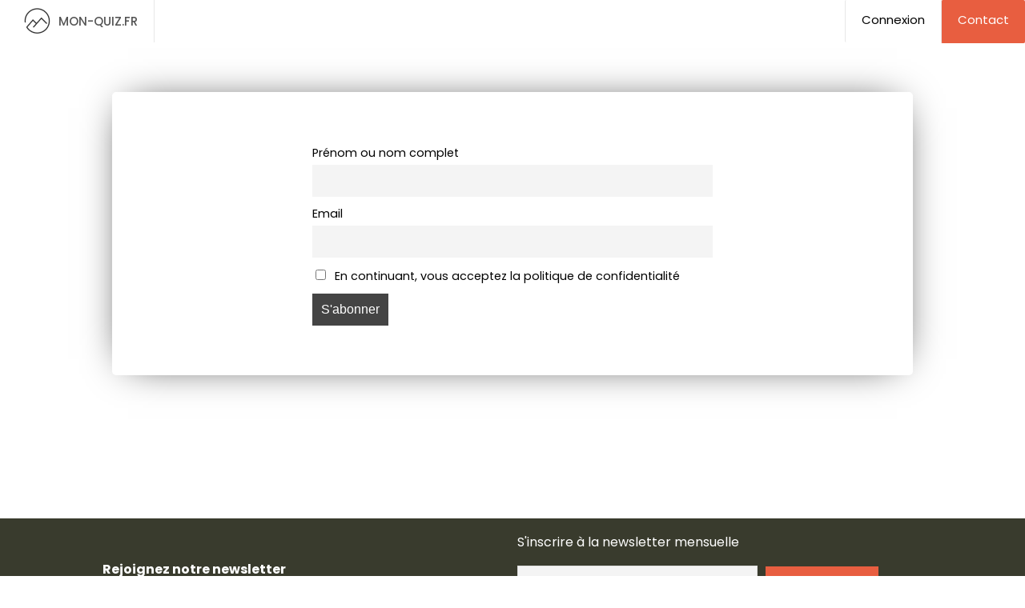

--- FILE ---
content_type: text/html; charset=UTF-8
request_url: https://mon-quiz.fr/newsletter/
body_size: 10571
content:
<!DOCTYPE html>
<html lang="fr-FR">
	
<head>
	<link rel="preconnect" href="https://fonts.googleapis.com">
    <link rel="preconnect" href="https://fonts.gstatic.com" crossorigin>
    <link href="https://fonts.googleapis.com/css2?family=Poppins:ital,wght@0,100;0,200;0,300;0,400;0,500;0,600;0,700;0,800;0,900;1,100;1,200;1,300;1,400;1,500;1,600;1,700;1,800;1,900&display=swap" rel="stylesheet">
	<!-- Global site tag (gtag.js) - Google Analytics -->
		<script async src="https://www.googletagmanager.com/gtag/js?id=G-1DCP8L5E88"></script>
		<script>
		  window.dataLayer = window.dataLayer || [];
		  function gtag(){dataLayer.push(arguments);}
		  gtag('js', new Date());
		
		  gtag('config', 'G-1DCP8L5E88');
		</script>
		
	<script>
		(function(h,o,t,j,a,r){
			h.hj=h.hj||function(){(h.hj.q=h.hj.q||[]).push(arguments)};
			h._hjSettings={hjid:2285354,hjsv:6};
			a=o.getElementsByTagName('head')[0];
			r=o.createElement('script');r.async=1;
			r.src=t+h._hjSettings.hjid+j+h._hjSettings.hjsv;
			a.appendChild(r);
		})(window,document,'https://static.hotjar.com/c/hotjar-','.js?sv=');
	</script>
        <script id="ruttl-site-embed-script" src="https://app.ruttl.com/plugin.js?id=NJ80V12paYYAGeoIA4xp&e=1" defer async></script>
	<meta charset="UTF-8">
	<link rel="profile" href="http://gmpg.org/xfn/11">
	<meta name='viewport' content='width=device-width, initial-scale=1.0, maximum-scale=1.0, user-scalable=0' />
	
	<title>Newsletter &#8211; MON-QUIZ.FR</title>
<meta name='robots' content='max-image-preview:large' />
<link rel='dns-prefetch' href='//www.googletagmanager.com' />
<link rel="alternate" type="application/rss+xml" title="MON-QUIZ.FR &raquo; Flux" href="https://mon-quiz.fr/feed/" />
<link rel="alternate" type="application/rss+xml" title="MON-QUIZ.FR &raquo; Flux des commentaires" href="https://mon-quiz.fr/comments/feed/" />
<script type="text/javascript">
/* <![CDATA[ */
window._wpemojiSettings = {"baseUrl":"https:\/\/s.w.org\/images\/core\/emoji\/15.0.3\/72x72\/","ext":".png","svgUrl":"https:\/\/s.w.org\/images\/core\/emoji\/15.0.3\/svg\/","svgExt":".svg","source":{"concatemoji":"https:\/\/mon-quiz.fr\/wp-includes\/js\/wp-emoji-release.min.js?ver=6.5.7"}};
/*! This file is auto-generated */
!function(i,n){var o,s,e;function c(e){try{var t={supportTests:e,timestamp:(new Date).valueOf()};sessionStorage.setItem(o,JSON.stringify(t))}catch(e){}}function p(e,t,n){e.clearRect(0,0,e.canvas.width,e.canvas.height),e.fillText(t,0,0);var t=new Uint32Array(e.getImageData(0,0,e.canvas.width,e.canvas.height).data),r=(e.clearRect(0,0,e.canvas.width,e.canvas.height),e.fillText(n,0,0),new Uint32Array(e.getImageData(0,0,e.canvas.width,e.canvas.height).data));return t.every(function(e,t){return e===r[t]})}function u(e,t,n){switch(t){case"flag":return n(e,"\ud83c\udff3\ufe0f\u200d\u26a7\ufe0f","\ud83c\udff3\ufe0f\u200b\u26a7\ufe0f")?!1:!n(e,"\ud83c\uddfa\ud83c\uddf3","\ud83c\uddfa\u200b\ud83c\uddf3")&&!n(e,"\ud83c\udff4\udb40\udc67\udb40\udc62\udb40\udc65\udb40\udc6e\udb40\udc67\udb40\udc7f","\ud83c\udff4\u200b\udb40\udc67\u200b\udb40\udc62\u200b\udb40\udc65\u200b\udb40\udc6e\u200b\udb40\udc67\u200b\udb40\udc7f");case"emoji":return!n(e,"\ud83d\udc26\u200d\u2b1b","\ud83d\udc26\u200b\u2b1b")}return!1}function f(e,t,n){var r="undefined"!=typeof WorkerGlobalScope&&self instanceof WorkerGlobalScope?new OffscreenCanvas(300,150):i.createElement("canvas"),a=r.getContext("2d",{willReadFrequently:!0}),o=(a.textBaseline="top",a.font="600 32px Arial",{});return e.forEach(function(e){o[e]=t(a,e,n)}),o}function t(e){var t=i.createElement("script");t.src=e,t.defer=!0,i.head.appendChild(t)}"undefined"!=typeof Promise&&(o="wpEmojiSettingsSupports",s=["flag","emoji"],n.supports={everything:!0,everythingExceptFlag:!0},e=new Promise(function(e){i.addEventListener("DOMContentLoaded",e,{once:!0})}),new Promise(function(t){var n=function(){try{var e=JSON.parse(sessionStorage.getItem(o));if("object"==typeof e&&"number"==typeof e.timestamp&&(new Date).valueOf()<e.timestamp+604800&&"object"==typeof e.supportTests)return e.supportTests}catch(e){}return null}();if(!n){if("undefined"!=typeof Worker&&"undefined"!=typeof OffscreenCanvas&&"undefined"!=typeof URL&&URL.createObjectURL&&"undefined"!=typeof Blob)try{var e="postMessage("+f.toString()+"("+[JSON.stringify(s),u.toString(),p.toString()].join(",")+"));",r=new Blob([e],{type:"text/javascript"}),a=new Worker(URL.createObjectURL(r),{name:"wpTestEmojiSupports"});return void(a.onmessage=function(e){c(n=e.data),a.terminate(),t(n)})}catch(e){}c(n=f(s,u,p))}t(n)}).then(function(e){for(var t in e)n.supports[t]=e[t],n.supports.everything=n.supports.everything&&n.supports[t],"flag"!==t&&(n.supports.everythingExceptFlag=n.supports.everythingExceptFlag&&n.supports[t]);n.supports.everythingExceptFlag=n.supports.everythingExceptFlag&&!n.supports.flag,n.DOMReady=!1,n.readyCallback=function(){n.DOMReady=!0}}).then(function(){return e}).then(function(){var e;n.supports.everything||(n.readyCallback(),(e=n.source||{}).concatemoji?t(e.concatemoji):e.wpemoji&&e.twemoji&&(t(e.twemoji),t(e.wpemoji)))}))}((window,document),window._wpemojiSettings);
/* ]]> */
</script>
<style id='wp-emoji-styles-inline-css' type='text/css'>

	img.wp-smiley, img.emoji {
		display: inline !important;
		border: none !important;
		box-shadow: none !important;
		height: 1em !important;
		width: 1em !important;
		margin: 0 0.07em !important;
		vertical-align: -0.1em !important;
		background: none !important;
		padding: 0 !important;
	}
</style>
<style id='classic-theme-styles-inline-css' type='text/css'>
/*! This file is auto-generated */
.wp-block-button__link{color:#fff;background-color:#32373c;border-radius:9999px;box-shadow:none;text-decoration:none;padding:calc(.667em + 2px) calc(1.333em + 2px);font-size:1.125em}.wp-block-file__button{background:#32373c;color:#fff;text-decoration:none}
</style>
<style id='global-styles-inline-css' type='text/css'>
body{--wp--preset--color--black: #000000;--wp--preset--color--cyan-bluish-gray: #abb8c3;--wp--preset--color--white: #ffffff;--wp--preset--color--pale-pink: #f78da7;--wp--preset--color--vivid-red: #cf2e2e;--wp--preset--color--luminous-vivid-orange: #ff6900;--wp--preset--color--luminous-vivid-amber: #fcb900;--wp--preset--color--light-green-cyan: #7bdcb5;--wp--preset--color--vivid-green-cyan: #00d084;--wp--preset--color--pale-cyan-blue: #8ed1fc;--wp--preset--color--vivid-cyan-blue: #0693e3;--wp--preset--color--vivid-purple: #9b51e0;--wp--preset--gradient--vivid-cyan-blue-to-vivid-purple: linear-gradient(135deg,rgba(6,147,227,1) 0%,rgb(155,81,224) 100%);--wp--preset--gradient--light-green-cyan-to-vivid-green-cyan: linear-gradient(135deg,rgb(122,220,180) 0%,rgb(0,208,130) 100%);--wp--preset--gradient--luminous-vivid-amber-to-luminous-vivid-orange: linear-gradient(135deg,rgba(252,185,0,1) 0%,rgba(255,105,0,1) 100%);--wp--preset--gradient--luminous-vivid-orange-to-vivid-red: linear-gradient(135deg,rgba(255,105,0,1) 0%,rgb(207,46,46) 100%);--wp--preset--gradient--very-light-gray-to-cyan-bluish-gray: linear-gradient(135deg,rgb(238,238,238) 0%,rgb(169,184,195) 100%);--wp--preset--gradient--cool-to-warm-spectrum: linear-gradient(135deg,rgb(74,234,220) 0%,rgb(151,120,209) 20%,rgb(207,42,186) 40%,rgb(238,44,130) 60%,rgb(251,105,98) 80%,rgb(254,248,76) 100%);--wp--preset--gradient--blush-light-purple: linear-gradient(135deg,rgb(255,206,236) 0%,rgb(152,150,240) 100%);--wp--preset--gradient--blush-bordeaux: linear-gradient(135deg,rgb(254,205,165) 0%,rgb(254,45,45) 50%,rgb(107,0,62) 100%);--wp--preset--gradient--luminous-dusk: linear-gradient(135deg,rgb(255,203,112) 0%,rgb(199,81,192) 50%,rgb(65,88,208) 100%);--wp--preset--gradient--pale-ocean: linear-gradient(135deg,rgb(255,245,203) 0%,rgb(182,227,212) 50%,rgb(51,167,181) 100%);--wp--preset--gradient--electric-grass: linear-gradient(135deg,rgb(202,248,128) 0%,rgb(113,206,126) 100%);--wp--preset--gradient--midnight: linear-gradient(135deg,rgb(2,3,129) 0%,rgb(40,116,252) 100%);--wp--preset--font-size--small: 13px;--wp--preset--font-size--medium: 20px;--wp--preset--font-size--large: 36px;--wp--preset--font-size--x-large: 42px;--wp--preset--spacing--20: 0.44rem;--wp--preset--spacing--30: 0.67rem;--wp--preset--spacing--40: 1rem;--wp--preset--spacing--50: 1.5rem;--wp--preset--spacing--60: 2.25rem;--wp--preset--spacing--70: 3.38rem;--wp--preset--spacing--80: 5.06rem;--wp--preset--shadow--natural: 6px 6px 9px rgba(0, 0, 0, 0.2);--wp--preset--shadow--deep: 12px 12px 50px rgba(0, 0, 0, 0.4);--wp--preset--shadow--sharp: 6px 6px 0px rgba(0, 0, 0, 0.2);--wp--preset--shadow--outlined: 6px 6px 0px -3px rgba(255, 255, 255, 1), 6px 6px rgba(0, 0, 0, 1);--wp--preset--shadow--crisp: 6px 6px 0px rgba(0, 0, 0, 1);}:where(.is-layout-flex){gap: 0.5em;}:where(.is-layout-grid){gap: 0.5em;}body .is-layout-flex{display: flex;}body .is-layout-flex{flex-wrap: wrap;align-items: center;}body .is-layout-flex > *{margin: 0;}body .is-layout-grid{display: grid;}body .is-layout-grid > *{margin: 0;}:where(.wp-block-columns.is-layout-flex){gap: 2em;}:where(.wp-block-columns.is-layout-grid){gap: 2em;}:where(.wp-block-post-template.is-layout-flex){gap: 1.25em;}:where(.wp-block-post-template.is-layout-grid){gap: 1.25em;}.has-black-color{color: var(--wp--preset--color--black) !important;}.has-cyan-bluish-gray-color{color: var(--wp--preset--color--cyan-bluish-gray) !important;}.has-white-color{color: var(--wp--preset--color--white) !important;}.has-pale-pink-color{color: var(--wp--preset--color--pale-pink) !important;}.has-vivid-red-color{color: var(--wp--preset--color--vivid-red) !important;}.has-luminous-vivid-orange-color{color: var(--wp--preset--color--luminous-vivid-orange) !important;}.has-luminous-vivid-amber-color{color: var(--wp--preset--color--luminous-vivid-amber) !important;}.has-light-green-cyan-color{color: var(--wp--preset--color--light-green-cyan) !important;}.has-vivid-green-cyan-color{color: var(--wp--preset--color--vivid-green-cyan) !important;}.has-pale-cyan-blue-color{color: var(--wp--preset--color--pale-cyan-blue) !important;}.has-vivid-cyan-blue-color{color: var(--wp--preset--color--vivid-cyan-blue) !important;}.has-vivid-purple-color{color: var(--wp--preset--color--vivid-purple) !important;}.has-black-background-color{background-color: var(--wp--preset--color--black) !important;}.has-cyan-bluish-gray-background-color{background-color: var(--wp--preset--color--cyan-bluish-gray) !important;}.has-white-background-color{background-color: var(--wp--preset--color--white) !important;}.has-pale-pink-background-color{background-color: var(--wp--preset--color--pale-pink) !important;}.has-vivid-red-background-color{background-color: var(--wp--preset--color--vivid-red) !important;}.has-luminous-vivid-orange-background-color{background-color: var(--wp--preset--color--luminous-vivid-orange) !important;}.has-luminous-vivid-amber-background-color{background-color: var(--wp--preset--color--luminous-vivid-amber) !important;}.has-light-green-cyan-background-color{background-color: var(--wp--preset--color--light-green-cyan) !important;}.has-vivid-green-cyan-background-color{background-color: var(--wp--preset--color--vivid-green-cyan) !important;}.has-pale-cyan-blue-background-color{background-color: var(--wp--preset--color--pale-cyan-blue) !important;}.has-vivid-cyan-blue-background-color{background-color: var(--wp--preset--color--vivid-cyan-blue) !important;}.has-vivid-purple-background-color{background-color: var(--wp--preset--color--vivid-purple) !important;}.has-black-border-color{border-color: var(--wp--preset--color--black) !important;}.has-cyan-bluish-gray-border-color{border-color: var(--wp--preset--color--cyan-bluish-gray) !important;}.has-white-border-color{border-color: var(--wp--preset--color--white) !important;}.has-pale-pink-border-color{border-color: var(--wp--preset--color--pale-pink) !important;}.has-vivid-red-border-color{border-color: var(--wp--preset--color--vivid-red) !important;}.has-luminous-vivid-orange-border-color{border-color: var(--wp--preset--color--luminous-vivid-orange) !important;}.has-luminous-vivid-amber-border-color{border-color: var(--wp--preset--color--luminous-vivid-amber) !important;}.has-light-green-cyan-border-color{border-color: var(--wp--preset--color--light-green-cyan) !important;}.has-vivid-green-cyan-border-color{border-color: var(--wp--preset--color--vivid-green-cyan) !important;}.has-pale-cyan-blue-border-color{border-color: var(--wp--preset--color--pale-cyan-blue) !important;}.has-vivid-cyan-blue-border-color{border-color: var(--wp--preset--color--vivid-cyan-blue) !important;}.has-vivid-purple-border-color{border-color: var(--wp--preset--color--vivid-purple) !important;}.has-vivid-cyan-blue-to-vivid-purple-gradient-background{background: var(--wp--preset--gradient--vivid-cyan-blue-to-vivid-purple) !important;}.has-light-green-cyan-to-vivid-green-cyan-gradient-background{background: var(--wp--preset--gradient--light-green-cyan-to-vivid-green-cyan) !important;}.has-luminous-vivid-amber-to-luminous-vivid-orange-gradient-background{background: var(--wp--preset--gradient--luminous-vivid-amber-to-luminous-vivid-orange) !important;}.has-luminous-vivid-orange-to-vivid-red-gradient-background{background: var(--wp--preset--gradient--luminous-vivid-orange-to-vivid-red) !important;}.has-very-light-gray-to-cyan-bluish-gray-gradient-background{background: var(--wp--preset--gradient--very-light-gray-to-cyan-bluish-gray) !important;}.has-cool-to-warm-spectrum-gradient-background{background: var(--wp--preset--gradient--cool-to-warm-spectrum) !important;}.has-blush-light-purple-gradient-background{background: var(--wp--preset--gradient--blush-light-purple) !important;}.has-blush-bordeaux-gradient-background{background: var(--wp--preset--gradient--blush-bordeaux) !important;}.has-luminous-dusk-gradient-background{background: var(--wp--preset--gradient--luminous-dusk) !important;}.has-pale-ocean-gradient-background{background: var(--wp--preset--gradient--pale-ocean) !important;}.has-electric-grass-gradient-background{background: var(--wp--preset--gradient--electric-grass) !important;}.has-midnight-gradient-background{background: var(--wp--preset--gradient--midnight) !important;}.has-small-font-size{font-size: var(--wp--preset--font-size--small) !important;}.has-medium-font-size{font-size: var(--wp--preset--font-size--medium) !important;}.has-large-font-size{font-size: var(--wp--preset--font-size--large) !important;}.has-x-large-font-size{font-size: var(--wp--preset--font-size--x-large) !important;}
.wp-block-navigation a:where(:not(.wp-element-button)){color: inherit;}
:where(.wp-block-post-template.is-layout-flex){gap: 1.25em;}:where(.wp-block-post-template.is-layout-grid){gap: 1.25em;}
:where(.wp-block-columns.is-layout-flex){gap: 2em;}:where(.wp-block-columns.is-layout-grid){gap: 2em;}
.wp-block-pullquote{font-size: 1.5em;line-height: 1.6;}
</style>
<style id='woocommerce-inline-inline-css' type='text/css'>
.woocommerce form .form-row .required { visibility: visible; }
</style>
<link rel='stylesheet' id='framework-css' href='https://mon-quiz.fr/wp-content/themes/quizamm_1/assets/css/framework.css?ver=1769395524' type='text/css' media='all' />
<link rel='stylesheet' id='fontawesome-css' href='https://mon-quiz.fr/wp-content/themes/quizamm_1/assets/css/font-awesome.min.css?ver=4.7' type='text/css' media='all' />
<link rel='stylesheet' id='lightbox-css' href='https://mon-quiz.fr/wp-content/themes/quizamm_1/assets/js/lightbox2-2.11.4/lightbox2-2.11.4/src/css/lightbox.css?ver=0.1' type='text/css' media='all' />
<link rel='stylesheet' id='main-css' href='https://mon-quiz.fr/wp-content/themes/quizamm_1/assets/css/main.css?ver=1769395524' type='text/css' media='all' />
<link rel='stylesheet' id='newsletter-css' href='https://mon-quiz.fr/wp-content/plugins/newsletter/style.css?ver=8.2.7' type='text/css' media='all' />
<script type="text/javascript" id="jquery-core-js-extra">
/* <![CDATA[ */
var myAjax = {"ajaxurl":"https:\/\/mon-quiz.fr\/wp-admin\/admin-ajax.php","security":"01dec1a3b8"};
/* ]]> */
</script>
<script type="text/javascript" src="https://mon-quiz.fr/wp-includes/js/jquery/jquery.min.js?ver=3.7.1" id="jquery-core-js"></script>
<script type="text/javascript" src="https://mon-quiz.fr/wp-includes/js/jquery/jquery-migrate.min.js?ver=3.4.1" id="jquery-migrate-js"></script>
<script type="text/javascript" src="https://mon-quiz.fr/wp-content/plugins/woocommerce/assets/js/jquery-blockui/jquery.blockUI.min.js?ver=2.7.0-wc.8.7.2" id="jquery-blockui-js" defer="defer" data-wp-strategy="defer"></script>
<script type="text/javascript" id="wc-add-to-cart-js-extra">
/* <![CDATA[ */
var wc_add_to_cart_params = {"ajax_url":"\/wp-admin\/admin-ajax.php","wc_ajax_url":"\/?wc-ajax=%%endpoint%%","i18n_view_cart":"Voir le panier","cart_url":"https:\/\/mon-quiz.fr\/carrito\/","is_cart":"","cart_redirect_after_add":"no"};
/* ]]> */
</script>
<script type="text/javascript" src="https://mon-quiz.fr/wp-content/plugins/woocommerce/assets/js/frontend/add-to-cart.min.js?ver=8.7.2" id="wc-add-to-cart-js" defer="defer" data-wp-strategy="defer"></script>
<script type="text/javascript" src="https://mon-quiz.fr/wp-content/plugins/woocommerce/assets/js/js-cookie/js.cookie.min.js?ver=2.1.4-wc.8.7.2" id="js-cookie-js" defer="defer" data-wp-strategy="defer"></script>
<script type="text/javascript" id="woocommerce-js-extra">
/* <![CDATA[ */
var woocommerce_params = {"ajax_url":"\/wp-admin\/admin-ajax.php","wc_ajax_url":"\/?wc-ajax=%%endpoint%%"};
/* ]]> */
</script>
<script type="text/javascript" src="https://mon-quiz.fr/wp-content/plugins/woocommerce/assets/js/frontend/woocommerce.min.js?ver=8.7.2" id="woocommerce-js" defer="defer" data-wp-strategy="defer"></script>
<link rel="https://api.w.org/" href="https://mon-quiz.fr/wp-json/" /><link rel="alternate" type="application/json" href="https://mon-quiz.fr/wp-json/wp/v2/pages/4950" /><link rel="EditURI" type="application/rsd+xml" title="RSD" href="https://mon-quiz.fr/xmlrpc.php?rsd" />
<meta name="generator" content="WordPress 6.5.7" />
<meta name="generator" content="WooCommerce 8.7.2" />
<link rel="canonical" href="https://mon-quiz.fr/newsletter/" />
<link rel='shortlink' href='https://mon-quiz.fr/?p=4950' />
<link rel="alternate" type="application/json+oembed" href="https://mon-quiz.fr/wp-json/oembed/1.0/embed?url=https%3A%2F%2Fmon-quiz.fr%2Fnewsletter%2F" />
<link rel="alternate" type="text/xml+oembed" href="https://mon-quiz.fr/wp-json/oembed/1.0/embed?url=https%3A%2F%2Fmon-quiz.fr%2Fnewsletter%2F&#038;format=xml" />

<!-- Affiliates Manager plugin v2.9.35 - https://wpaffiliatemanager.com/ -->

	<script type="text/javascript">
		var ajaxurl = "https://mon-quiz.fr/wp-admin/admin-ajax.php";
		var fb_api = "161438939053232",
		    fb_title = "MON-QUIZ.FR",
		    fb_link = "https://mon-quiz.fr",
		    fb_picture = "https://mon-quiz.fr/wp-content/uploads/2021/04/share-facebook.jpg",
		    fb_caption = "mon-quiz.fr",
		    fb_description = "Quiz et QCM pour réviser votre DE AMM",
		    limit_alert = "Vous avez atteint la limite des crédits offerts";
	</script>
    
    <meta name="og:image" content="https://mon-quiz.fr/wp-content/uploads/2021/04/share-facebook.jpg">
		<noscript><style>.woocommerce-product-gallery{ opacity: 1 !important; }</style></noscript>
	<link rel="icon" href="https://mon-quiz.fr/wp-content/uploads/2021/03/cropped-Screen-Shot-2021-03-05-at-7.32.20-PM-32x32.png" sizes="32x32" />
<link rel="icon" href="https://mon-quiz.fr/wp-content/uploads/2021/03/cropped-Screen-Shot-2021-03-05-at-7.32.20-PM-192x192.png" sizes="192x192" />
<link rel="apple-touch-icon" href="https://mon-quiz.fr/wp-content/uploads/2021/03/cropped-Screen-Shot-2021-03-05-at-7.32.20-PM-180x180.png" />
<meta name="msapplication-TileImage" content="https://mon-quiz.fr/wp-content/uploads/2021/03/cropped-Screen-Shot-2021-03-05-at-7.32.20-PM-270x270.png" />
		<style type="text/css" id="wp-custom-css">
			.greenBar{
	position:relative;
}
.greenBar #noveau {
    position: absolute;
    background-color: #E85E40;
    width: 74px;
    text-align: center;
    top: 0px;
    margin-left: -10px;
    text-transform: uppercase;
    color: #fff;
}		</style>
		</head>

<body class="page-template-default page page-id-4950 theme-quizamm_1 woocommerce-no-js">
    <a target="_blank" id="closeGreenBar" style="color:#fff;" href="https://chat.whatsapp.com/IBqniuuJBdn8AmBqfA6NYZ"><div style="background: #58C226; color:#fff;  text-align: center;  position: relative;    z-index: 99;" >Rejoignez-nous sur Whats’app. Questions, corrigés, et infos régulières!</div></a>
	<div id="page_wrapper" class="ingrid-12">
		<header id="header" class="ingrid-12">
		    <a href="https://mon-quiz.fr" id="header_logo">
                <img src="https://mon-quiz.mydev.app/wp-content/uploads/2024/01/logoMonQuiz.png" />
                MON-QUIZ.FR            </a>
		    
			<nav id="header_actions" class="header_actions_class"><a href="#" class="menu-link main-item menu-item menu-item-type-custom menu-item-object-custom menu-item-7200 main-menu-link">MENU</a><a href="https://mon-quiz.fr/" class="menu-link menu-item menu-item-type-custom menu-item-object-custom menu-item-home menu-item-7378 main-menu-link">QUIZ</a><a href="https://mon-quiz.fr/qcm-intro/" class="menu-link menu-item menu-item-type-post_type menu-item-object-page menu-item-7201 main-menu-link">QCM</a><a href="https://mon-quiz.fr/examen-blanc/" class="menu-link menu-item menu-item-type-post_type menu-item-object-page menu-item-6031 main-menu-link">Examen Blanc</a><a href="https://mon-quiz.fr/les-balises/" class="menu-link menu-item menu-item-type-post_type menu-item-object-page menu-item-7204 main-menu-link">Les Balises</a><a href="https://mon-quiz.fr/abonnement/" class="menu-link menu-item menu-item-type-post_type menu-item-object-page menu-item-1217 main-menu-link">Abonnement</a></nav>			
						
			<nav id="header_end_menu"><a href="https://mon-quiz.fr/sign-in/" class="menu-link menu-item menu-item-type-custom menu-item-object-custom menu-item-6030 main-menu-link">Connexion</a><a href="https://mon-quiz.fr/contact/" class="menu-link menu-item menu-item-type-post_type menu-item-object-page menu-item-1225 main-menu-link">Contact</a></nav>			
			
			<a herf="#" id="menu_trigger"><i class="fa fa-bars"></i></a>
		</header>		
       <section class="page_content_wrapper ingrid-12 class-4950" style="background-image: url(https://via.placeholder.com/1920x1080);">
			<div class="page_content ingrid-12 redesign-page2024">
				<!-- <h1>Newsletter</h1> -->
				<div class="tnp tnp-subscription ">
<form method="post" action="https://mon-quiz.fr/?na=s">
<input type="hidden" name="nlang" value="">
<div class="tnp-field tnp-field-firstname"><label for="tnp-1">Prénom ou nom complet</label>
<input class="tnp-name" type="text" name="nn" id="tnp-1" value="" placeholder=""></div>
<div class="tnp-field tnp-field-email"><label for="tnp-2">Email</label>
<input class="tnp-email" type="email" name="ne" id="tnp-2" value="" placeholder="" required></div>
<div class="tnp-field tnp-privacy-field"><label><input type="checkbox" name="ny" required class="tnp-privacy"> En continuant, vous acceptez la politique de confidentialité</label></div><div class="tnp-field tnp-field-button" style="text-align: left"><input class="tnp-submit" type="submit" value="S&#039;abonner" style="">
</div>
</form>
</div>

			</div>
		</section>
		
		<div class="footer" id="footer">
    <section id="block-2" class="widget widget_block">
<div class="wp-block-columns is-layout-flex wp-container-core-columns-is-layout-1 wp-block-columns-is-layout-flex">
<div class="wp-block-column is-layout-flow wp-block-column-is-layout-flow">
<p><strong>Rejoignez notre newsletter</strong></p>



<p>Recevez une fois par mois notre actualité</p>
</div>



<div class="wp-block-column is-layout-flow wp-block-column-is-layout-flow">
<div style="padding:20px" class="wp-block-tnp-minimal"><p>S'inscrire à la newsletter mensuelle </p><div><div class="tnp tnp-subscription-minimal  "><form action="https://mon-quiz.fr/?na=s" method="post" style="text-align: center"><input type="hidden" name="nr" value="minimal">
<input type="hidden" name="nlang" value="">
<input class="tnp-email" type="email" required name="ne" value="" placeholder="Email"><input class="tnp-submit" type="submit" value="S&#039;abonner" style="background-color:#e85e40;">
<div class="tnp-field tnp-privacy-field"><label><input type="checkbox" name="ny" required class="tnp-privacy"> En continuant, vous acceptez la politique de confidentialité</label></div></form></div>
</div></div>
</div>
</div>
</section>    <div class="conditions"> <span>© 2026 mon-quiz.fr</span> <a href="/terms-and-conditions/">CGV</a>  <a href="/contact/">NOUS CONTACTER</a> <span style="font-size: 1.8em;padding: 0 20px;text-shadow: 1px 1px 5px rgba(0,0,0,0.5);"><a href="https://chat.whatsapp.com/IBqniuuJBdn8AmBqfA6NYZ" style="margin-right:5px;" target="_blank"><i class="fa fa-whatsapp"></i></a><a href="https://www.facebook.com/monquiz.fr/" target="_blank"><i class="fa fa-facebook-f"></i></a></span></div>
</div>
</div>

<div id="error_notice_wrapper" class="ingrid-12">
    <div id="error_notice" class="ingrid-12">
        <a href="#" id="close_error_notice"><i class="fa fa-times"></i></a>
        
        <h2>Signaler un problème avec cette question</h2>
        <div class=\"flex-1 overflow-hidden\">
<div class=\"react-scroll-to-bottom--css-rnbnn-79elbk h-full\">
<div class=\"react-scroll-to-bottom--css-rnbnn-1n7m0yu\">
<div class=\"flex flex-col pb-9 text-sm\">
<div class=\"w-full text-token-text-primary\" data-testid=\"conversation-turn-18\">
<div class=\"px-4 py-2 justify-center text-base md:gap-6 m-auto\">
<div class=\"flex flex-1 text-base mx-auto gap-3 md:px-5 lg:px-1 xl:px-5 md:max-w-3xl lg:max-w-[40rem] xl:max-w-[48rem] group final-completion\">
<div class=\"relative flex w-full flex-col agent-turn\">
<div class=\"flex-col gap-1 md:gap-3\">
<div class=\"flex flex-grow flex-col max-w-full\">
<div class=\"min-h-[20px] text-message flex flex-col items-start gap-3 whitespace-pre-wrap break-words [.text-message+&amp;]:mt-5 overflow-x-auto\" data-message-author-role=\"assistant\" data-message-id=\"b73340d5-83d8-4456-9281-252206dc8af9\">
<div class=\"markdown prose w-full break-words dark:prose-invert dark\">
<p>Merci pour votre aide ! Pour toute demande de correction, veuillez fournir au moins <strong>deux r&eacute;f&eacute;rences</strong> afin de valider les modifications propos&eacute;es.</p>
<p>Si vous avez des incertitudes, souhaitez engager une discussion ou avez des questions n&eacute;cessitant un &eacute;change plus approfondi, n\'h&eacute;sitez pas &agrave; utiliser le groupe WhatsApp de notre communaut&eacute;. Cela nous permettra de partager nos points de vue et d\'enrichir notre compr&eacute;hension collective sur le sujet en question.<br /><br /><a title=\"Communaut&eacute; Whatsapp\" href=\"../?nltr=MTY7Mjc7aHR0cHM6Ly9jaGF0LndoYXRzYXBwLmNvbS9JQnFuaXV1SkJkbjhBbUJxZkE2TllaOzs3YWEyNTUyYjYwMWM3Nzg2ODU2OTE5ZTA0MzU3NWY0NA%3D%3D\" target=\"_blank\" rel=\"noopener\">Communaut&eacute; Whatsapp</a></p>
</div>
</div>
</div>
</div>
</div>
</div>
</div>
</div>
</div>
</div>
</div>
</div>        
        <form id="send_error_form" class="ajax_form ingrid-12" data-form-action="sendErrorReport">
            <div class="form_field ingrid-12">
                <label class="form_field_label sps">Message</label>
                <textarea id="error_comment" name="post_content"></textarea>
            </div>
            
            <div class="form_footer ingrid-12 align-right">
                <input type="hidden" name="question_id" value="4950">
                <button class="button">Envoyer</button>
            </div>
            
            <span id="success_message">Merci de nous aider à nous améliorer</span>
        </form>
    </div>
</div>
<div id="mobile_menu_wrapper">
    <a href="#" id="mobile_menu_wrapper_close">x</a>
    <nav id="mobile_menu">
        <a href="#" class="menu-link main-item menu-item menu-item-type-custom menu-item-object-custom menu-item-7200 main-menu-link">MENU</a><a href="https://mon-quiz.fr/" class="menu-link menu-item menu-item-type-custom menu-item-object-custom menu-item-home menu-item-7378 main-menu-link">QUIZ</a><a href="https://mon-quiz.fr/qcm-intro/" class="menu-link menu-item menu-item-type-post_type menu-item-object-page menu-item-7201 main-menu-link">QCM</a><a href="https://mon-quiz.fr/examen-blanc/" class="menu-link menu-item menu-item-type-post_type menu-item-object-page menu-item-6031 main-menu-link">Examen Blanc</a><a href="https://mon-quiz.fr/les-balises/" class="menu-link menu-item menu-item-type-post_type menu-item-object-page menu-item-7204 main-menu-link">Les Balises</a><a href="https://mon-quiz.fr/abonnement/" class="menu-link menu-item menu-item-type-post_type menu-item-object-page menu-item-1217 main-menu-link">Abonnement</a>
        <a href="https://mon-quiz.fr/sign-in/" class="menu-link menu-item menu-item-type-custom menu-item-object-custom menu-item-6030 main-menu-link">Connexion</a><a href="https://mon-quiz.fr/contact/" class="menu-link menu-item menu-item-type-post_type menu-item-object-page menu-item-1225 main-menu-link">Contact</a>    </nav>
</div>

	<script type='text/javascript'>
		(function () {
			var c = document.body.className;
			c = c.replace(/woocommerce-no-js/, 'woocommerce-js');
			document.body.className = c;
		})();
	</script>
	<style id='core-block-supports-inline-css' type='text/css'>
.wp-container-core-columns-is-layout-1.wp-container-core-columns-is-layout-1{flex-wrap:nowrap;}
</style>
<script type="text/javascript" id="wp_power_stats-js-extra">
/* <![CDATA[ */
var PowerStatsParams = {"ajaxurl":"https:\/\/mon-quiz.fr\/wp-admin\/admin-ajax.php","ci":"YTo0OntzOjEyOiJjb250ZW50X3R5cGUiO3M6NDoicGFnZSI7czo4OiJjYXRlZ29yeSI7czowOiIiO3M6MTA6ImNvbnRlbnRfaWQiO2k6NDk1MDtzOjY6ImF1dGhvciI7czoyNDoiYWRyaWVuY29sb21iaWVAZ21haWwuY29tIjt9.9270c4633ae7d5f94dc0e6516224f02d"};
/* ]]> */
</script>
<script type="text/javascript" src="https://mon-quiz.fr/wp-content/plugins/wp-power-stats/wp-power-stats.js" id="wp_power_stats-js"></script>
<script type="text/javascript" src="https://www.googletagmanager.com/gtag/js?id=G-1DCP8L5E88" id="google-tag-manager-js" data-wp-strategy="async"></script>
<script type="text/javascript" src="https://mon-quiz.fr/wp-includes/js/dist/vendor/wp-polyfill-inert.min.js?ver=3.1.2" id="wp-polyfill-inert-js"></script>
<script type="text/javascript" src="https://mon-quiz.fr/wp-includes/js/dist/vendor/regenerator-runtime.min.js?ver=0.14.0" id="regenerator-runtime-js"></script>
<script type="text/javascript" src="https://mon-quiz.fr/wp-includes/js/dist/vendor/wp-polyfill.min.js?ver=3.15.0" id="wp-polyfill-js"></script>
<script type="text/javascript" src="https://mon-quiz.fr/wp-includes/js/dist/hooks.min.js?ver=2810c76e705dd1a53b18" id="wp-hooks-js"></script>
<script type="text/javascript" src="https://mon-quiz.fr/wp-includes/js/dist/i18n.min.js?ver=5e580eb46a90c2b997e6" id="wp-i18n-js"></script>
<script type="text/javascript" id="wp-i18n-js-after">
/* <![CDATA[ */
wp.i18n.setLocaleData( { 'text direction\u0004ltr': [ 'ltr' ] } );
/* ]]> */
</script>
<script type="text/javascript" id="woocommerce-google-analytics-integration-js-before">
/* <![CDATA[ */
var wcgai = {config: {"gtag_id":"G-1DCP8L5E88","tracker_function_name":"gtag","track_404":true,"allow_google_signals":false,"logged_in":false,"linker":{"domains":[],"allow_incoming":false},"custom_map":{"dimension1":"logged_in"},"events":["purchase","add_to_cart","remove_from_cart","view_item_list","select_content","view_item","begin_checkout"],"identifier":null,"consent_modes":[{"analytics_storage":"denied","ad_storage":"denied","ad_user_data":"denied","ad_personalization":"denied","region":["AT","BE","BG","HR","CY","CZ","DK","EE","FI","FR","DE","GR","HU","IS","IE","IT","LV","LI","LT","LU","MT","NL","NO","PL","PT","RO","SK","SI","ES","SE","GB","CH"]}],"developer_id":"dOGY3NW"}};
/* ]]> */
</script>
<script type="text/javascript" src="https://mon-quiz.fr/wp-content/plugins/woocommerce-google-analytics-integration/assets/js/build/main.js?ver=2f4286f693253b9c6378" id="woocommerce-google-analytics-integration-js"></script>
<script type="text/javascript" src="https://mon-quiz.fr/wp-content/plugins/woocommerce/assets/js/sourcebuster/sourcebuster.min.js?ver=8.7.2" id="sourcebuster-js-js"></script>
<script type="text/javascript" id="wc-order-attribution-js-extra">
/* <![CDATA[ */
var wc_order_attribution = {"params":{"lifetime":1.0e-5,"session":30,"ajaxurl":"https:\/\/mon-quiz.fr\/wp-admin\/admin-ajax.php","prefix":"wc_order_attribution_","allowTracking":true},"fields":{"source_type":"current.typ","referrer":"current_add.rf","utm_campaign":"current.cmp","utm_source":"current.src","utm_medium":"current.mdm","utm_content":"current.cnt","utm_id":"current.id","utm_term":"current.trm","session_entry":"current_add.ep","session_start_time":"current_add.fd","session_pages":"session.pgs","session_count":"udata.vst","user_agent":"udata.uag"}};
/* ]]> */
</script>
<script type="text/javascript" src="https://mon-quiz.fr/wp-content/plugins/woocommerce/assets/js/frontend/order-attribution.min.js?ver=8.7.2" id="wc-order-attribution-js"></script>
<script type="text/javascript" src="https://mon-quiz.fr/wp-content/themes/quizamm_1/assets/js/jquery.serializejson.min.js?ver=1.0" id="serializejson-js"></script>
<script type="text/javascript" src="https://mon-quiz.fr/wp-content/themes/quizamm_1/assets/js/main.js?ver=1769395524" id="main-js"></script>
<script type="text/javascript" src="https://mon-quiz.fr/wp-includes/js/underscore.min.js?ver=1.13.4" id="underscore-js"></script>
<script type="text/javascript" id="wp-util-js-extra">
/* <![CDATA[ */
var _wpUtilSettings = {"ajax":{"url":"\/wp-admin\/admin-ajax.php"}};
/* ]]> */
</script>
<script type="text/javascript" src="https://mon-quiz.fr/wp-includes/js/wp-util.min.js?ver=6.5.7" id="wp-util-js"></script>
<script type="text/javascript" src="https://mon-quiz.fr/wp-content/themes/quizamm_1/assets/js/add_custom_js_emilio.js?ver=1.0" id="custom-script-js"></script>
<script type="text/javascript" src="https://mon-quiz.fr/wp-content/themes/quizamm_1/assets/js/lightbox2-2.11.4/lightbox2-2.11.4/src/js/lightbox.js?ver=0.1" id="lightbox-script-js"></script>
<script type="text/javascript" id="woocommerce-google-analytics-integration-data-js-after">
/* <![CDATA[ */
wcgai.trackClassicPages( {"cart":{"items":[],"coupons":[],"totals":{"currency_code":"EUR","total_price":0,"currency_minor_unit":2}}} );
/* ]]> */
</script>
<script src="https://my.hellobar.com/.js" type="text/javascript" charset="utf-8" async="async"></script></body>
</html>


--- FILE ---
content_type: text/html; charset=UTF-8
request_url: https://mon-quiz.fr/wp-admin/admin-ajax.php
body_size: 19
content:
1865717.fa42fa455cd393b129fbea14d646c14f

--- FILE ---
content_type: text/javascript
request_url: https://mon-quiz.fr/wp-content/themes/quizamm_1/assets/js/main.js?ver=1769395524
body_size: 6755
content:
jQuery(document).ready(function($){

	$(document).on('click', '.view_response_trigger', function(event){
		event.preventDefault();
		var open_text = $(this).data('open-text'),
			close_text = $(this).data('close-text');
        
        if($('.question_body').hasClass('visible')) return;
		
		$('.question_body').addClass('visible');
		$('.question_body').find('.question_response').slideDown();
		$('.question_body').find('.view_response_text').text(close_text);
		/*$('.qcm_continue').bind('click', function(e){
				e.preventDefault();
		});*/
		$('.qcm_continue').on('click', function(e) {
		  e.preventDefault();
		});
		if($(this).hasClass('qcm_response')){
            $('.question_options').removeClass('incorrect correct');
            
            var errors = 0;
            $('.qcm_op').each(function(i, el){
                if($(el).hasClass('qcm')){
                    if(!$(el).is(':checked')){
                        errors++;
                    }
                }else{
                    if($(el).is(':checked')){
                        errors++;
                    }
                }
            });
            
            var qcm_result = 0;
            
            if(errors > 0){
                $('.question_options').addClass('incorrect');
            }else{
                $('.question_options').addClass('correct');
                qcm_result = 1;
            }
		    
            $.ajax({
                url: ajaxurl,
                type: 'POST',
                data:{
                    action: 'save_qcm_answer',
                    qcm_result: qcm_result
                },
                success: function(data){
                    console.log(data);
                    
                }     
            });
        }
		/*setTimeout(function(){
			$('.qcm_continue').unbind('click');
		},1000);*/
		setTimeout(function(){
			$('.qcm_continue').off('click');
		},1000);
	});
	
	//qcm_continue
	$(document).on('click', '.qcm_continue', function(event){
		/*$('.qcm_continue').bind('click', function(e){
				e.preventDefault();
		});*/
		$('.qcm_continue').on('click', function(e) {
		  e.preventDefault();
		});
	    if(!$('.question_body').hasClass('visible')){
            event.preventDefault();
            $('.view_response_trigger').trigger('click');
	    }
		/*setTimeout(function(){
			$('.qcm_continue').unbind('click');
		},1000);*/
		setTimeout(function(){
			$('.qcm_continue').off('click');
		},1000);
    });

	//SEND AJAX FORM
	$(document).on('submit', '[data-form-action]', function(event){
		event.preventDefault();

		var form = $(this),
			form_data = $(this).serializeJSON(),
			action = $(this).data('form-action') ? $(this).data('form-action') : false;

		if(!action) return false;

		$.ajax({
			url: ajaxurl,
			type: 'POST',
			data:{
				action: action,
				form_data: form_data
			},
			beforeSend: function(){
				$(form).addClass('loading');
			},
			success: function(data){
				$(form).removeClass('loading');
				console.log(data);

				if(data.callbacks){
					$.each(data.callbacks, function(func, args){
						if(typeof $.fn[func] === 'function'){
							$.fn[func](args, form);
						}
					});
				}
			}
		});
	}); 

	/*** CALLBACKS ***/
	$.fn.redirect = function(args, form){
		window.location = args.url;
	};
	
	$.fn.after_report = function(args, form){
	    $(form).addClass('success');
	    setTimeout(() => {
	        $('#error_notice_wrapper').removeClass('active');
	        $(form).find('textarea').val('');
	        $(form).removeClass('success');
	    }, 2000);
	};

	//PRINT ERRORS
	$.fn.print_errors = function(args, form){
		$('.errors_list').remove();
		
		if($(args.errors).length > 0){
			var html = '<ul class="ingrid-12 errors_list">';
			
			$.each(args.errors, function(i, el){
				console.log(el);
				
				html += '<li>'+ el +'</li>';
			});
			
			html += '</ul>';
			
			$(form).append(html);
		}
	};

	//empty_form
	$.fn.empty_form = function(args, form){
		$(form).find('input').val('');
		$(form).find('textarea').val('');
	};

	//question_cat_selector
	$(document).on('change', '#question_cat_selector', function(event){
		var v = $(this).val();
		window.location = v;
	});

	//ERROR TRIGGER
    $(document).on('click', '.report_error_trigger', function(event){
        event.preventDefault();
        $('#error_notice_wrapper').addClass('active');
    });
    
    //close_error_notice
    $(document).on('click', '#close_error_notice', function(event){
        event.preventDefault();
        $('#error_notice_wrapper').removeClass('active');
    });

	//question_cat_selector
	$(document).on('click', '#menu_trigger', function(event){
	    if($('body').hasClass('menu_open')){
	        $('body').removeClass('menu_open');
	    }else{
	        $('body').addClass('menu_open');
	    }
	});    
    
    if(fb_api.length > 1){
        FB.init({
            appId: fb_api, 
            status: true, 
            cookie: true,
            xfbml: true
        });
        
        /*****Facebook share call********/
        $(document).on('click', '.facebook-share', function(event) {
            if($(this).attr('href') == '#'){
                event.preventDefault();
                
                var shareData = $(this).data('share-data');
                
                FB.ui({
                        method: 'feed',
                        name: fb_title,
                        link: fb_link,
                        picture: fb_picture,
                        caption: fb_caption,
                        description: fb_description,
                    },
                    function(response) {
                        console.log(response);
                        
                        $.ajax({
                            type: 'POST',
                            url: ajaxurl,
                            data: {
                                action: 'gw_facebookShareUnlock',
                                shareData: shareData
                            },
                            success: function(data) {
                                console.log(data);
                                
                                if(data.status == 'error'){
                                    alert(limit_alert);
                                    return;
                                }
                                
                                window.location = fb_link;
                            }
                        });
                    }
                );
            }
        });
        /******Facebook share end*****/
    }
});





--- FILE ---
content_type: text/javascript
request_url: https://mon-quiz.fr/wp-content/themes/quizamm_1/assets/js/add_custom_js_emilio.js?ver=1.0
body_size: 2259
content:
/* 
 * Click nbfs://nbhost/SystemFileSystem/Templates/Licenses/license-default.txt to change this license
 * Click nbfs://nbhost/SystemFileSystem/Templates/Other/javascript.js to edit this template
 */
document.addEventListener('DOMContentLoaded', function() {
    const nav = document.querySelector('nav');
    const anchors = nav.querySelectorAll('a');
    const hasCurrentClass = [...anchors].some(a => a.classList.contains('current-menu-item'));
    if (!hasCurrentClass) {
      anchors[0].classList.add('current-menu-item');
    }
    var element = document.querySelector("#page_wrapper > section > div.page_content.ingrid-12");
    var position = element.getBoundingClientRect();

    console.log("Top: " + position.top);      // distance from top of viewport to top of element
    console.log("Left: " + position.left);    // distance from left of viewport to left of element
    console.log("Bottom: " + position.bottom);// distance from top of viewport to bottom of element
    console.log("Right: " + position.right);  // distance from left of viewport to right of element
    var total = document.getElementById("counterTotal");
    if (total) {
        total.style.left = position.right+"px";
        total.style.opacity = "1";
    }
    const mobileMenuWrapper = document.getElementById('mobile_menu_wrapper_close');
    if (mobileMenuWrapper) {
        function removeMenuOpen() {
            document.body.classList.remove('menu_open');
        }
        // Touch event
        mobileMenuWrapper.addEventListener('touchend', removeMenuOpen, { passive: false });
        // Click event as a fallback
        mobileMenuWrapper.addEventListener('click', removeMenuOpen);
    }    
    function closeGreenBar() {
        const closeGreenBarConst = document.getElementById('closeGreenBar');
        closeGreenBarConst.style.display = "none";
    }
    setTimeout(closeGreenBar, 10000);    
        
});
window.addEventListener('resize', function() {
    var element = document.querySelector("#page_wrapper > section > div.page_content.ingrid-12");
    var position = element.getBoundingClientRect();
    var position = element.getBoundingClientRect();
    var total = document.getElementById("counterTotal");
    if (total) {
       total.style.left = position.right + "px";
    }
});

